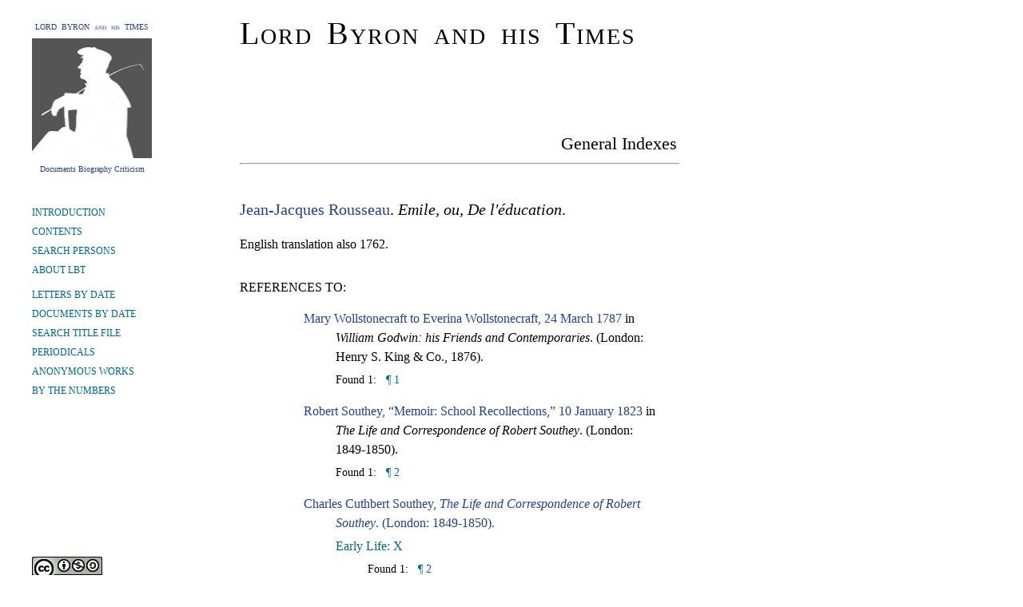

--- FILE ---
content_type: text/html
request_url: https://www.lordbyron.org/index.php?&choose=selectTitle&select=JeRouss1778.Emile
body_size: 2534
content:
<?xml version="1.0" encoding="UTF-8"?>
<html xmlns="http://www.w3.org/1999/xhtml" xmlns:xi="http://www.w3.org/2001/XInclude" xmlns:tei="http://www.tei-c.org/ns/1.0">
  <head><meta http-equiv="content-type" content="text/html;charset=utf-8"/><title>The Life and Times of Lord Byron: Indexes</title>
                <style type="text/css">
                    <xsl:text>
                        a.addNote:link {
                        text-decoration: none;
                         color: #27408B;
                        }
                        a.addNote:visited {
                        text-decoration: none;
                        color: #27408B;
                        }
                        a.addNote:hover {
                        text-decoration: none;
                        color: red;
                        }
                        a.blue:link {
                        text-decoration: none;
                        color: #27408B;
                        }
                        a.blue:visited {
                        text-decoration: none;
                        color:  #27408B;
                        }
                        a.blue:hover {
                        text-decoration: none;
                        color: red;
                        }
                        a.blue2:link {
                        text-decoration: none;
                        color: #5F9EA0;
                        }
                        a.blue2:visited {
                        text-decoration: none;
                         color: #5F9EA0;
                        }
                        a.blue2:hover {
                        text-decoration: none;
                        color: red;
                        }
                        a.green:link {
                        text-decoration: none;
                        color: #00688B;
                        }
                        a.green:visited {
                        text-decoration: none;
                        color: #00688B;
                        }
                        a.green:hover {
                        text-decoration: none;
                        color: red;
                        }
                        a.gray:link {
                        text-decoration: none;
                        font-style: normal;
                        color: gray;
                        }
                        a.gray:visited {
                        text-decoration: none;
                        color: gray;
                        }
                        a.gray:hover {
                        text-decoration: none;
                        color: red;
                        }
                        a.gloss:link {
                        text-decoration: none;
                        color: #27408B;
                        background-color: white;
                        }
                        a.gloss:hover {
                        text-decoration: none;
                        color: red;
                        background-color: white;
                        }
                        a.gloss:visited {
                        text-decoration: none;
                        color: #27408B;
                        background-color: white;
                        }
                        body {
                        width: 520px;
                        margin-left: 300px;
                        margin-right: 0px;
                        margin-top: 60px;
                        margin-bottom: 100px;
                        font-family: "Times New Roman", Times, Georgia, serif;
                        font-size: 16px;
                        line-height: 24px;
                        font-weight: normal;
                        color: #000000;                        
                        }
                        span.header {                        
                        color: #27408B;                        
                        font-weight: bold;
                        text-transform: uppercase;
                        }
                       .popUp {
                        font-size: 14px;
                        font-family: "Times New Roman", Times, Georgia, serif;
                        background-color: #FAFAFA;
                        visibility: hidden;
                        padding: 15px;
                        text-align: left;
                        position: absolute;
                        top: 50px;
                        left: 20px;
                        line-height: 20px;
                        margin-top: 5px;
                        width: 230px;
                        border-style: solid;
                        border-top-width: thin;
                        border-right-width: thin;
                        border-bottom-width: medium;
                        border-left-width: medium;                        
                        border-top-color: black;
                        border-right-color: black;
                        border-bottom-color: gray;
                        border-left-color: gray;
                        }
                        .margin {
                        font-size: 12px;
                        font-family: "Times New Roman", Times, Georgia, serif;
                        background-color: #FAFAFA;
                        visibility: hidden;
                        padding: 15px;
                        text-align: left;
                        position: absolute;
                        float: left;
                        top: 50px;
                        line-height: 15px;
                        margin-left: -280px;
                        margin-top: 25px;
                        width: 230px;
                        border-style: solid;
                        border-top-width: thin;
                        border-right-width: thin;
                        border-bottom-width: medium;
                        border-left-width: medium;                        
                        border-top-color: black;
                        border-right-color: black;
                        border-bottom-color: gray;
                        border-left-color: gray;
                        }
                        .header {
                        font-size: 12px;
                        font-family: "Times New Roman", Times, Georgia, serif;
                        background-color: #FAFAFA;
                        visibility: hidden;
                        padding: 30px;
                        text-align: left;
                        position: absolute;
                        float: left;
                        top: 50px;
                        line-height: 15px;
                        margin-left: -0px;
                        margin-top: 0px;
                        width: 500px;
                        border-style: solid;
                        border-top-width: thin;
                        border-right-width: thin;
                        border-bottom-width: medium;
                        border-left-width: medium;                        
                        border-top-color: black;
                        border-right-color: black;
                        border-bottom-color: gray;
                        border-left-color: gray;
                        }
                    </xsl:text>
                </style>
<script>
                  var _paq = window._paq = window._paq || [];
                  /* tracker methods like "setCustomDimension" should be called before "trackPageView" */
                  _paq.push(["setCookieDomain", "*.lordbyron.org"]);
                  _paq.push(['trackPageView']);
                  _paq.push(['enableLinkTracking']);
                  (function() {
                    var u="//matomo-dev.cloud.lib.vt.edu/";
                    _paq.push(['setTrackerUrl', u+'matomo.php']);
                    _paq.push(['setSiteId', '10']);
                    var d=document, g=d.createElement('script'), s=d.getElementsByTagName('script')[0];
                    g.async=true; g.src=u+'matomo.js'; s.parentNode.insertBefore(g,s);
                  })();
                </script></head>
  <body style="margin-top: 0px; margin-bottom: 40px"><!--These letters are overwritten by PHP with the "style" and "leftcolumn"
                    values--> 
                 <div
                    style="position: absolute; left: 40px; top: 20px; width: 150px; text-align: center;">
                       <a class="blue" href="index.php"><div style="font-size: 10px; line-height: 28px; text-align: center; font-variant: small-caps;">LORD&#160;&#160;BYRON&#160;&#160;and&#160;&#160;his&#160;&#160;TIMES</div></a>
                                <div style="text-align: center;"><a class="blue" href="index.php"><img src="ByronT.jpg" height="150" width="150" align="left" border="0" alt="Byron"/></a></div>
                        <a class="blue" href="index.php"><div style="text-align: center; font-size: 10px; line-height: 28px;">Documents Biography Criticism </div></a>
                </div>
	<div style="position: absolute; left: 300px; top: 30px; width: 550px;"><div style="font-size: 40px; font-variant: small-caps; white-space: nowrap; letter-spacing: .05em; word-spacing: .15em; margin-bottom: 110px;">Lord Byron and his Times </div><table style="font-size: 22px; width: 100%"><tr><td style="text-align: left;"> </td><td style="text-align: right;">General Indexes</td></tr></table><hr/></div><div style="position: absolute; left: 40px; top: 250px; width: 150px;"><form action="index.php" method="get"/><div style="line-height: 16px; width: 170px; margin-top: 8px; margin-bottom: 0px; font-size: 12px;"><a class="green" href="index.php?choose=">INTRODUCTION</a></div><div style="line-height: 16px; width: 170px; margin-top: 8px; margin-bottom: 0px; font-size: 12px;"><a class="green" href="index.php?choose=Contents">CONTENTS</a></div><div style="line-height: 16px; width: 170px; margin-top: 8px; margin-bottom: 0px; font-size: 12px;"><a class="green" href="index.php?choose=PersonList">SEARCH PERSONS</a></div><div style="line-height: 16px; width: 170px; margin-top: 8px; margin-bottom: 0px; font-size: 12px;"><a class="green" href="index.php?choose=About">ABOUT LBT</a></div><div style="line-height: 16px; width: 170px; margin-top: 15px; margin-bottom: 0px; font-size: 12px;"><a class="green" href="index.php?choose=LettersDate">LETTERS BY DATE</a></div><div style="line-height: 16px; width: 170px; margin-top: 8px; margin-bottom: 0px; font-size: 12px;"><a class="green" href="index.php?choose=AllDocs">DOCUMENTS BY DATE</a></div><div style="line-height: 16px; width: 170px; margin-top: 8px; margin-bottom: 0px; font-size: 12px;"><a class="green" href="index.php?choose=TitleList">SEARCH TITLE FILE</a></div><div style="line-height: 16px; width: 170px; margin-top: 8px; margin-bottom: 0px; font-size: 12px;"><a class="green" href="index.php?choose=Periodicals">PERIODICALS</a></div><div style="line-height: 16px; width: 170px; margin-top: 8px; margin-bottom: 0px; font-size: 12px;"><a class="green" href="index.php?choose=Anonymous">ANONYMOUS WORKS</a></div><div style="line-height: 16px; width: 170px; margin-top: 8px; margin-bottom: 0px; font-size: 12px;"><a class="green" href="index.php?choose=Stats">BY THE NUMBERS</a></div><div style="margin-top: 200px; text-align: left; font-size: 10px; line-height: 14px;"><a rel="license" href="http://creativecommons.org/licenses/by-nc-sa/3.0/"><img alt="Creative Commons License" style="border-width:0" src="https://i.creativecommons.org/l/by-nc-sa/3.0/88x31.png"/></a><br/><br/> Licensed under a <a class="blue" rel="license" href="http://creativecommons.org/licenses/by-nc-sa/3.0/">Creative Commons
                            Attribution-Noncommercial-Share Alike 3.0 Unported License</a>. </div><div style="margin-top: 10px; text-align: left; font-size: 15px; line-height: 18px; letter-spacing: .1em; word-spacing: .1em;"> Produced by <a class="gray" style="font-family: Arial, Geneva, Helvetica, sans-serif; font-size: 15px; text-decoration: none; letter-spacing: .2em;" href="http://wiz2.cath.vt.edu">CATH</a></div></div><div style="margin-top: 250px"><div style="margin-left: 20px; text-indent: -20px; font-size: 20px;"><a href="persRec.php?&amp;selectPerson=JeRouss1778" class="blue">Jean-Jacques Rousseau</a>. 
                  <i xmlns="">Emile, ou, De l'éducation</i>. </div><div style="margin-top: 20px; margin-bottom: 30px;">English translation also 1762.</div><div style="margin-bottom: 10px;"> REFERENCES TO:   </div><div style="margin-left: 40px; text-indent: -40px; margin-top: 5px; margin-bottom: 5px;"><div style="margin-left: 80px; margin-top: 15px; margin-bottom: 15px;"><a href="monograph.php?doc=WiGodwi.1876&amp;select=WGI7.20" class="blue">Mary Wollstonecraft to Everina Wollstonecraft, 24 March 1787</a>  in <i xmlns="">William Godwin: his Friends and Contemporaries</i>.  (London: Henry S. King &amp; Co., 1876).  <div style="margin-left: 40px; margin-top: 5px; margin-bottom: 5px; font-size: 14px;"> Found 1:  <a href="monograph.php?doc=WiGodwi.1876&amp;select=WGI7.20#WGI7.20-1" class="green">
                                                         ¶ 1</a>    </div></div></div><div style="margin-left: 40px; text-indent: -40px; margin-top: 5px; margin-bottom: 5px;"><div style="margin-left: 80px; margin-top: 15px; margin-bottom: 15px;"><a href="monograph.php?doc=RoSouth.1849&amp;select=V1.Mem.10" class="blue">Robert Southey, “Memoir: School Recollections,” 10 January 1823</a>  in <i xmlns="">The Life and Correspondence of Robert Southey</i>.  (London: 1849-1850).  <div style="margin-left: 40px; margin-top: 5px; margin-bottom: 5px; font-size: 14px;"> Found 1:  <a href="monograph.php?doc=RoSouth.1849&amp;select=V1.Mem.10#V1.Mem.10-2" class="green">
                                                         ¶ 2</a>    </div></div></div><div style="margin-left: 40px; text-indent: -40px; margin-top: 5px; margin-bottom: 5px;"><div style="margin-left: 80px; margin-top: 15px; margin-bottom: 15px;"><a href="&#10;                                                         contents.php?doc=RoSouth.1849.Contents " class="blue">Charles Cuthbert Southey, <i xmlns="">The Life and Correspondence of Robert Southey</i>.  (London: 1849-1850).  </a><div style="margin-left: 40px; margin-top: 5px; margin-bottom: 5px;"><a href="&#10;                                                         monograph.php?doc=RoSouth.1849&amp;select=Rec.10" class="green">Early Life: X</a><div style="margin-left: 40px; margin-top: 5px; margin-bottom: 5px; font-size: 14px;"> Found 1:  <a href="monograph.php?doc=RoSouth.1849&amp;select=V1.Mem.10-2&amp;select=V1.Mem.10#V1.Mem.10-2" class="green">
                                                         ¶ 2</a>    </div></div></div></div><div style="margin-left: 40px; text-indent: -40px; margin-top: 5px; margin-bottom: 5px;"><div style="margin-left: 80px; margin-top: 15px; margin-bottom: 15px;"><a href="&#10;                                                         contents.php?doc=WiHazli.1867.Contents " class="blue">William Carew Hazlitt, <i xmlns="">Memoirs of William Hazlitt. With Portions of his Correspondence</i>.  2 vols   (London: Richard Bentley, 1867).  </a><div style="margin-left: 40px; margin-top: 5px; margin-bottom: 5px;"><a href="&#10;                                                         monograph.php?doc=WiHazli.1867&amp;select=WH.II10" class="green">Ch. X 1824</a><div style="margin-left: 40px; margin-top: 5px; margin-bottom: 5px; font-size: 14px;"> Found 1:  <a href="monograph.php?doc=WiHazli.1867&amp;select=WH.II10-27&amp;select=WH.II10#WH.II10-27" class="green">
                                                         ¶ 27</a>    </div></div></div></div><div style="margin-left: 40px; text-indent: -40px; margin-top: 5px; margin-bottom: 5px;"><div style="margin-left: 80px; margin-top: 15px; margin-bottom: 15px;"><a href="&#10;                                                         contents.php?doc=WiGodwi.1876.Contents " class="blue">C. Kegan Paul, <i xmlns="">William Godwin: his Friends and Contemporaries</i>.  (London: Henry S. King &amp; Co., 1876).  </a><div style="margin-left: 40px; margin-top: 5px; margin-bottom: 5px;"><a href="&#10;                                                         monograph.php?doc=WiGodwi.1876&amp;select=WGI5" class="green">Ch. V. 1783-1794</a><div style="margin-left: 40px; margin-top: 5px; margin-bottom: 5px; font-size: 14px;"> Found 1:  <a href="monograph.php?doc=WiGodwi.1876&amp;select=WGI5-17&amp;select=WGI5#WGI5-17" class="green">
                                                         ¶ 17</a>    </div></div><div style="margin-left: 40px; margin-top: 5px; margin-bottom: 5px;"><a href="&#10;                                                         monograph.php?doc=WiGodwi.1876&amp;select=WGI7" class="green">Ch. VII. 1759-1791</a><div style="margin-left: 40px; margin-top: 5px; margin-bottom: 5px; font-size: 14px;"> Found 1:  <a href="monograph.php?doc=WiGodwi.1876&amp;select=WGI7.20-1&amp;select=WGI7.20#WGI7.20-1" class="green">
                                                         ¶ 1</a>    </div></div><div style="margin-left: 40px; margin-top: 5px; margin-bottom: 5px;"><a href="&#10;                                                         monograph.php?doc=WiGodwi.1876&amp;select=WGI8" class="green">Ch. VII. 1791-1796</a><div style="margin-left: 40px; margin-top: 5px; margin-bottom: 5px; font-size: 14px;"> Found 1:  <a href="monograph.php?doc=WiGodwi.1876&amp;select=WGI8-4&amp;select=WGI8#WGI8-4" class="green">
                                                         ¶ 4</a>    </div></div></div></div></div></body>
</html>
